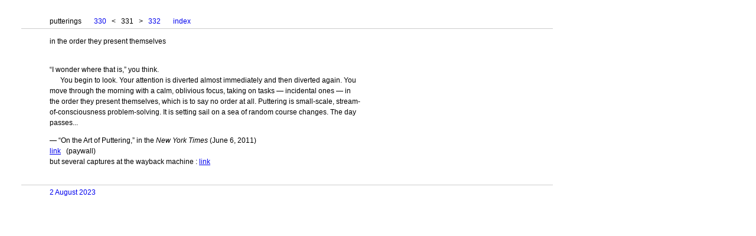

--- FILE ---
content_type: text/html
request_url: https://jmcvey.net/putterings/331.htm
body_size: 674
content:
<html>
<head><title>331 / in the order they present themselves</title>
<meta charset="utf-8">
<link href="default.css" type="text/css" rel="stylesheet" media="all">
</head>
<body>
<div id="container">
<div id="content"><p class="indent-rule-below">putterings &nbsp; &nbsp; &nbsp; <a href="330.htm">330</a> &nbsp; < &nbsp; 331 &nbsp; > &nbsp; <a href="332.htm">332</a> &nbsp; &nbsp; &nbsp; <a href="index.htm">index</a></p>
<p class="indent">in the order they present themselves<br />&nbsp;</p>


<p class="indent">“I wonder where that is,” you think.<br> &nbsp; &nbsp; &nbsp; You begin to look. Your attention is diverted almost immediately and then diverted again. You move through the morning with a calm, oblivious focus, taking on tasks &mdash; incidental ones &mdash; in the order they present themselves, which is to say no order at all. Puttering is small-scale, stream-of-consciousness problem-solving. It is setting sail on a sea of random course changes. The day passes...</p>
<p class="indent">&mdash; “On the Art of Puttering,” in the <i>New York Times</i> (June 6, 2011)<br /><a href="https://www.nytimes.com/2011/06/25/opinion/25sat4.html"><u>link</u></a> &nbsp; (paywall)<br>but several captures at the wayback machine : <a href="https://web.archive.org/web/20110628044523/https://www.nytimes.com/2011/06/25/opinion/25sat4.html"><u>link</u></a><br />&nbsp;</p>


<p class="indent-rule-above"><a href="https://puutterings.tumblr.com/post/724556668442214400/" target="_blank">2 August 2023</a><br />&nbsp;</p>

</div>
</div>
</body>
</html>


--- FILE ---
content_type: text/css
request_url: https://jmcvey.net/putterings/default.css
body_size: 962
content:
	body
	{
		background-image: url();
		background-repeat: no-repeat;
		background-position: center;
		background: #fff;
				
margin: 10px 10px 0px 36px;
	}
	a:link, a:visited, a:active {
	text-decoration: none;
}


#container {width: 1008px;
background: #;
}


#topreturn
	{
	position: fixed;
	left: 0px;
	top: 0px;
	width: 48px;

	margin: 240px 0px 0px 0px;
		padding: 0px 0px 0px 0px;

font-family: georgia, verdana, arial, sans-serif;

		font-size: 20px;
		line-height: 1.5em;

}
.small
	{		
		font-size: 0.7em;
	}

#content
	{
	position: absolute;
	top: 12px;

	width: 900px;
font-family: georgia, arial, sans-serif;
		color: #000;
		font-size: 12px;
		font-weight: normal;
		background: #;
		line-height: 150%;
		background: #;
}


.indent  {
	padding: 0px 324px 0px 48px;
}

.indent-centered  {
	padding: 0px 324px 0px 48px;
	text-align: center;
}


.indent-rule-below   {
	padding: 0px 324px 0px 48px;
			line-height: 200%;

				border-bottom: 1px solid #ccc;
}

.indent-rule-below-right   {
	padding: 0px 24px 0px 60px;
			line-height: 200%;
text-align: right;
				border-bottom: 1px solid #ccc;
}


.indent-rule-above   {
	padding: 0px 324px 0px 48px;
				line-height: 200%;
			border-top: 1px solid #ccc;
}

.indent-rule-above-left   {
	padding:0px 24px 0px 0px;
			line-height: 200%;
text-align: left;
				border-top: 1px solid #ccc;
}



.negative-indent  {
	margin: 0 0 0 -36px;
}
.negative-indent-2  {
	margin: 0 0 0 -60px;
}
.index-indent  {
	margin: 0 0 0 0px;
}

.col1
	{
		font-family: georgia, verdana, arial, sans-serif;
		color: #000;
		font-size: 12px;
		line-height: 1.5em;
		text-align: left;
		padding: 0px 0px 12px 0px;
	}

.col1a
	{
		font-family: georgia, verdana, arial, sans-serif;
		color: #000;
		font-size: 12px;
		line-height: 1.5em;
		text-align: left;
		padding: 0px 0px 0px 0px;
	}
		
.col2
	{
		font-family: georgia, verdana, arial, sans-serif;
		color: #000;
		font-size: 12px;
		line-height: 1.5em;
		text-align: left;
		padding: 0px 0px 0px 0px;
	}

.indexcol1
{
		font-family: georgia, verdana, arial, sans-serif;
		color: #000;
		font-size: 12px;
		font-weight: ;
		background: #fff;
		line-height: 1.5em;
					border-top: 0px solid #fff;

						text-align: right;

		padding: 0px 4px 0px 0px;
	}
	.indexcol1a
{
		font-family: georgia, verdana, arial, sans-serif;
		color: #fff;
		font-size: 12px;
		font-weight: ;
		background: #fff;
		line-height: 1.5em;
					border-top: 0px solid #fff;

						text-align: right;

		padding: 0px 8px 0px 0px;
	}

.indexcol1b
{
		font-family: georgia, verdana, arial, sans-serif;
		color: #000;
		font-size: 12px;
		font-weight: ;
		background: #fff;
		line-height: 1.5em;
					border-top: 1px solid #ccc;

						text-align: right;

		padding: 0px 4px 0px 0px;
	}

	
.indexcol2
{
		font-family: georgia, verdana, arial, sans-serif;
		color: #000;
		font-size: 12px;
		font-weight: ;
		background: #fff;
		line-height: 1.5em;
					border-top: 0px solid #fff;

						text-align: left;

		padding: 0px 4px 0px 0px;
	}

.indexcol2a
{
		font-family: georgia, verdana, arial, sans-serif;
		color: #000;
		font-size: 12px;
		font-weight: ;
		background: #fff;
		line-height: 1.5em;
					border-top: 0px solid #fff;

						text-align: left;

		padding: 0px 8px 0px 44px;
	}

.indexcol2b
{
		font-family: georgia, verdana, arial, sans-serif;
		color: #000;
		font-size: 12px;
		font-weight: ;
		background: #fff;
		line-height: 1.5em;
					border-top: 1px solid #ccc;

						text-align: left;

		padding: 0px 4px 0px 0px;
	}


.indexcol3
{
		font-family: georgia, verdana, arial, sans-serif;
		color: #000;
		font-size: 12px;
		font-weight: ;
		background: #fff;
		line-height: 1.5em;
					border-top: 0px solid #fff;

						text-align: left;

		padding: 0px 4px 0px 4px;
	}

.indexcol3b
{
		font-family: georgia, verdana, arial, sans-serif;
		color: #000;
		font-size: 12px;
		font-weight: ;
		background: #fff;
		line-height: 1.5em;
					border-top: 1px solid #ccc;

						text-align: left;

		padding: 0px 4px 0px 4px;
	}


.topcol1
{
		font-family: georgia, verdana, arial, sans-serif;
		color: #000;
		font-size: 12px;
		font-weight: ;
		background: #fff;
		line-height: 1.5em;
					border-top: 1px solid #ccc;

						text-align: left;

		padding: 4px 8px 0px 0px;
	}

.topcol2
{
		font-family: georgia, verdana, arial, sans-serif;
		color: #000;
		font-size: 12px;
		font-weight: ;
		background: #fff;
		line-height: 1.5em;
					border-top: 0px solid #fff;
						text-align: left;

		padding: 0px 8px 0px 0px;
	}

.topcol3
{
		font-family: georgia, verdana, arial, sans-serif;
		color: #000;
		font-size: 12px;
		font-weight: ;
		background: #fff;
		line-height: 1.5em;
					border-bottom: 1px solid #ccc;
						text-align: left;

		padding: 0px 8px 6px 0px;
	}


.imgcol {

border-bottom:1px solid #fff;
border-right:1px solid #fff;
font-family: georgia, verdana, arial, sans-serif;
		color: #000;
		font-size: 0.8em;
;
		line-height: 1.5em;
		text-align: left;
		padding: 0px 0px 4px 0px;
}

.caption
	{
		font-family: georgia, verdana, arial, sans-serif;
		color: #000;
		font-size: 0.9em;
;
		line-height: 1.5em;
		text-align: left;
		padding: 0px 0px 4px 0px;
	}



	.sanserifhead
{font-family: verdana, arial, sans-serif;
color: #333;
font-size: 12px;
	font-weight: bold;
}

	.largenumber
{font-size: 24px;
line-height: 150%;
	font-weight: bold;
}



em {
font-style: italic;
text-decoration: ;
}

	.erasured
{
color: #ccc;
}
		.strong
{font-weight: bold;
}

	ol.biblio li
	{
		margin-left: -0.0em;

		font-family: georgia;
		font-size: 12px;
		line-height: 150%;
		list-style-type: decimal;
		list-style-position: outside;

		margin-bottom: 6px;
			padding: 0px 324px 0px 8px;
	}
	
	
		ol.biblioroman li
	{
		margin-left: -0.0em;

		font-family: georgia;
		font-size: 12px;
		line-height: 150%;
		list-style-type: lower-roman;
		list-style-position: outside;

		margin-bottom: 6px;
			padding: 0px 324px 0px 8px;
	}

	
	
	
		ul.biblio li
	{
		margin-left: -0.0em;

		font-family: georgia;
		font-size: 12px;
		line-height: 150%;
		list-style-type: none;
		list-style-position: outside;

		margin-bottom: 6px;
			padding: 0px 324px 0px 8px;
	}


			ul.biblio1 li
	{
		margin-left: -0.0em;

		font-family: georgia;
		font-size: 12px;
		line-height: 150%;
		list-style-type: none;
		list-style-position: outside;

		margin-bottom: 0px;
			padding: 0px 324px 0px 8px;
	}

	ul.biblio2 li
	{
		margin-left: -0.0em;

		font-family: georgia;
		font-size: 12px;
		line-height: 150%;
		list-style-type: none;
		list-style-position: outside;

		margin-bottom: 6px;
			padding: 0px 0px 0px 8px;
	}

			ul.biblio1 sortable li
	{
		margin-left: -0.0em;

		font-family: georgia;
		font-size: 12px;
		line-height: 150%;
		list-style-type: none;
		list-style-position: outside;

		margin-bottom: 0px;
			padding: 0px 324px 0px 8px;
	}
	

	
		ul.biblio-square li
	{
		margin-left: -0.0em;

		font-family: georgia;
		font-size: 12px;
		line-height: 150%;
		list-style-type: square;
		list-style-position: outside;

		margin-bottom: 12px;
			padding: 0px 324px 0px 8px;
	}
	

	
	li.off { list-style-type: none; }
	
		.strong-red
{font-weight: bold;
		color: #f00;

}



	
	
	